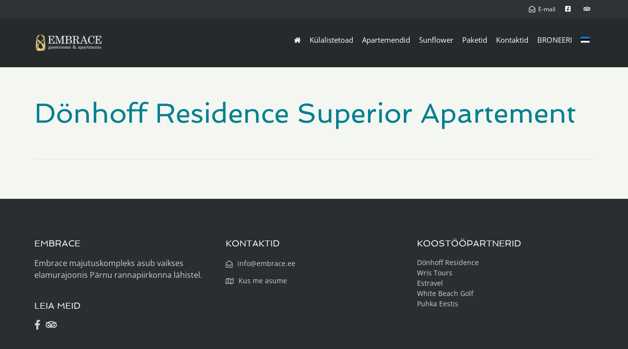

--- FILE ---
content_type: text/plain
request_url: https://www.google-analytics.com/j/collect?v=1&_v=j102&a=60045926&t=pageview&_s=1&dl=https%3A%2F%2Fwww.embrace.ee%2Froom%2Fdonhoff-residence-superior-apartement%2F&ul=en-us%40posix&dt=D%C3%B6nhoff%20Residence%20Superior%20Apartement%20-%20Embrace%20veeb&sr=1280x720&vp=1280x720&_u=IEBAAEABAAAAACAAI~&jid=1594761485&gjid=2093224000&cid=1654008445.1768381994&tid=UA-147095839-1&_gid=1378712405.1768381994&_r=1&_slc=1&z=883690402
body_size: -450
content:
2,cG-7BV5SSSPNN